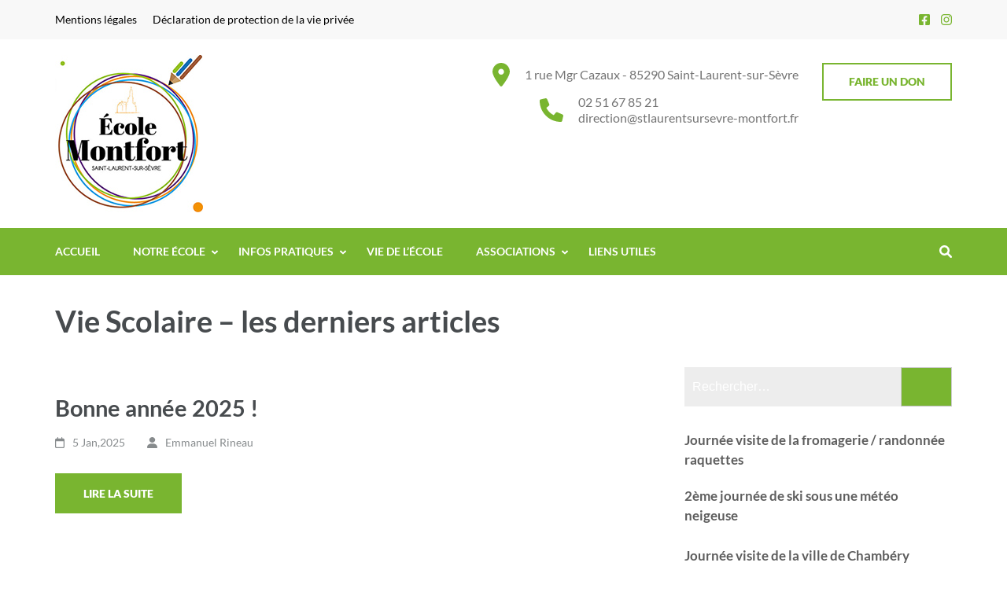

--- FILE ---
content_type: text/html; charset=UTF-8
request_url: https://stlaurentsursevre-montfort.fr/vie-scolaire/page/2/
body_size: 11913
content:
<!DOCTYPE html>
<html lang="fr-FR">
<head itemscope itemtype="https://schema.org/WebSite">
<meta charset="UTF-8">
<meta name="viewport" content="width=device-width, initial-scale=1">
<link rel="profile" href="https://gmpg.org/xfn/11">
<link rel="pingback" href="https://stlaurentsursevre-montfort.fr/xmlrpc.php">

<link rel="preload" href="https://stlaurentsursevre-montfort.fr/wp-content/fonts/lato/S6u9w4BMUTPHh50XSwiPGQ.woff2" as="font" type="font/woff2" crossorigin><link rel="preload" href="https://stlaurentsursevre-montfort.fr/wp-content/fonts/roboto/KFOlCnqEu92Fr1MmWUlfBBc4.woff2" as="font" type="font/woff2" crossorigin><meta name='robots' content='index, follow, max-image-preview:large, max-snippet:-1, max-video-preview:-1' />

	<!-- This site is optimized with the Yoast SEO plugin v26.8 - https://yoast.com/product/yoast-seo-wordpress/ -->
	<title>Vie Scolaire - les derniers articles - Page 2 sur 7 - Ecole Montfort</title>
	<link rel="canonical" href="https://stlaurentsursevre-montfort.fr/vie-scolaire/page/2/" />
	<link rel="prev" href="https://stlaurentsursevre-montfort.fr/vie-scolaire/" />
	<link rel="next" href="https://stlaurentsursevre-montfort.fr/vie-scolaire/page/3/" />
	<meta property="og:locale" content="fr_FR" />
	<meta property="og:type" content="article" />
	<meta property="og:title" content="Vie Scolaire - les derniers articles - Page 2 sur 7 - Ecole Montfort" />
	<meta property="og:description" content="Vie Scolaire" />
	<meta property="og:url" content="https://stlaurentsursevre-montfort.fr/vie-scolaire/" />
	<meta property="og:site_name" content="Ecole Montfort" />
	<meta name="twitter:card" content="summary_large_image" />
	<script type="application/ld+json" class="yoast-schema-graph">{"@context":"https://schema.org","@graph":[{"@type":["WebPage","CollectionPage"],"@id":"https://stlaurentsursevre-montfort.fr/vie-scolaire/","url":"https://stlaurentsursevre-montfort.fr/vie-scolaire/page/2/","name":"Vie Scolaire - les derniers articles - Page 2 sur 7 - Ecole Montfort","isPartOf":{"@id":"https://stlaurentsursevre-montfort.fr/#website"},"datePublished":"2023-08-23T15:42:37+00:00","dateModified":"2024-03-22T10:50:11+00:00","breadcrumb":{"@id":"https://stlaurentsursevre-montfort.fr/vie-scolaire/page/2/#breadcrumb"},"inLanguage":"fr-FR"},{"@type":"BreadcrumbList","@id":"https://stlaurentsursevre-montfort.fr/vie-scolaire/page/2/#breadcrumb","itemListElement":[{"@type":"ListItem","position":1,"name":"Home","item":"https://stlaurentsursevre-montfort.fr/"},{"@type":"ListItem","position":2,"name":"Vie Scolaire &#8211; les derniers articles"}]},{"@type":"WebSite","@id":"https://stlaurentsursevre-montfort.fr/#website","url":"https://stlaurentsursevre-montfort.fr/","name":"https://stlaurentsursevre-montfort.fr/","description":"Adresse : 1 rue Mgr Cazaux - 85290 Saint-Laurent-sur-Sèvre - Tél  : 02 51 67 85 21 - Email : direction@stlaurentsursevre-montfort.fr","publisher":{"@id":"https://stlaurentsursevre-montfort.fr/#organization"},"potentialAction":[{"@type":"SearchAction","target":{"@type":"EntryPoint","urlTemplate":"https://stlaurentsursevre-montfort.fr/?s={search_term_string}"},"query-input":{"@type":"PropertyValueSpecification","valueRequired":true,"valueName":"search_term_string"}}],"inLanguage":"fr-FR"},{"@type":"Organization","@id":"https://stlaurentsursevre-montfort.fr/#organization","name":"L'école Montfort","url":"https://stlaurentsursevre-montfort.fr/","logo":{"@type":"ImageObject","inLanguage":"fr-FR","@id":"https://stlaurentsursevre-montfort.fr/#/schema/logo/image/","url":"https://stlaurentsursevre-montfort.fr/wp-content/uploads/2023/05/logo-200.jpg","contentUrl":"https://stlaurentsursevre-montfort.fr/wp-content/uploads/2023/05/logo-200.jpg","width":188,"height":200,"caption":"L'école Montfort"},"image":{"@id":"https://stlaurentsursevre-montfort.fr/#/schema/logo/image/"},"sameAs":["https://www.facebook.com/MontfortChange","https://www.instagram.com/montfortecole/"]}]}</script>
	<!-- / Yoast SEO plugin. -->


<link rel="alternate" type="application/rss+xml" title="Ecole Montfort &raquo; Flux" href="https://stlaurentsursevre-montfort.fr/feed/" />
<link rel="alternate" type="application/rss+xml" title="Ecole Montfort &raquo; Flux des commentaires" href="https://stlaurentsursevre-montfort.fr/comments/feed/" />
<style id='wp-img-auto-sizes-contain-inline-css' type='text/css'>
img:is([sizes=auto i],[sizes^="auto," i]){contain-intrinsic-size:3000px 1500px}
/*# sourceURL=wp-img-auto-sizes-contain-inline-css */
</style>
<link rel='stylesheet' id='ai1ec_style-css' href='//stlaurentsursevre-montfort.fr/wp-content/plugins/all-in-one-event-calendar/public/themes-ai1ec/vortex/css/ai1ec_parsed_css.css?ver=3.0.0' type='text/css' media='all' />
<style id='wp-emoji-styles-inline-css' type='text/css'>

	img.wp-smiley, img.emoji {
		display: inline !important;
		border: none !important;
		box-shadow: none !important;
		height: 1em !important;
		width: 1em !important;
		margin: 0 0.07em !important;
		vertical-align: -0.1em !important;
		background: none !important;
		padding: 0 !important;
	}
/*# sourceURL=wp-emoji-styles-inline-css */
</style>
<link rel='stylesheet' id='wp-block-library-css' href='https://stlaurentsursevre-montfort.fr/wp-includes/css/dist/block-library/style.min.css?ver=6.9' type='text/css' media='all' />
<style id='classic-theme-styles-inline-css' type='text/css'>
/*! This file is auto-generated */
.wp-block-button__link{color:#fff;background-color:#32373c;border-radius:9999px;box-shadow:none;text-decoration:none;padding:calc(.667em + 2px) calc(1.333em + 2px);font-size:1.125em}.wp-block-file__button{background:#32373c;color:#fff;text-decoration:none}
/*# sourceURL=/wp-includes/css/classic-themes.min.css */
</style>
<style id='global-styles-inline-css' type='text/css'>
:root{--wp--preset--aspect-ratio--square: 1;--wp--preset--aspect-ratio--4-3: 4/3;--wp--preset--aspect-ratio--3-4: 3/4;--wp--preset--aspect-ratio--3-2: 3/2;--wp--preset--aspect-ratio--2-3: 2/3;--wp--preset--aspect-ratio--16-9: 16/9;--wp--preset--aspect-ratio--9-16: 9/16;--wp--preset--color--black: #000000;--wp--preset--color--cyan-bluish-gray: #abb8c3;--wp--preset--color--white: #ffffff;--wp--preset--color--pale-pink: #f78da7;--wp--preset--color--vivid-red: #cf2e2e;--wp--preset--color--luminous-vivid-orange: #ff6900;--wp--preset--color--luminous-vivid-amber: #fcb900;--wp--preset--color--light-green-cyan: #7bdcb5;--wp--preset--color--vivid-green-cyan: #00d084;--wp--preset--color--pale-cyan-blue: #8ed1fc;--wp--preset--color--vivid-cyan-blue: #0693e3;--wp--preset--color--vivid-purple: #9b51e0;--wp--preset--gradient--vivid-cyan-blue-to-vivid-purple: linear-gradient(135deg,rgb(6,147,227) 0%,rgb(155,81,224) 100%);--wp--preset--gradient--light-green-cyan-to-vivid-green-cyan: linear-gradient(135deg,rgb(122,220,180) 0%,rgb(0,208,130) 100%);--wp--preset--gradient--luminous-vivid-amber-to-luminous-vivid-orange: linear-gradient(135deg,rgb(252,185,0) 0%,rgb(255,105,0) 100%);--wp--preset--gradient--luminous-vivid-orange-to-vivid-red: linear-gradient(135deg,rgb(255,105,0) 0%,rgb(207,46,46) 100%);--wp--preset--gradient--very-light-gray-to-cyan-bluish-gray: linear-gradient(135deg,rgb(238,238,238) 0%,rgb(169,184,195) 100%);--wp--preset--gradient--cool-to-warm-spectrum: linear-gradient(135deg,rgb(74,234,220) 0%,rgb(151,120,209) 20%,rgb(207,42,186) 40%,rgb(238,44,130) 60%,rgb(251,105,98) 80%,rgb(254,248,76) 100%);--wp--preset--gradient--blush-light-purple: linear-gradient(135deg,rgb(255,206,236) 0%,rgb(152,150,240) 100%);--wp--preset--gradient--blush-bordeaux: linear-gradient(135deg,rgb(254,205,165) 0%,rgb(254,45,45) 50%,rgb(107,0,62) 100%);--wp--preset--gradient--luminous-dusk: linear-gradient(135deg,rgb(255,203,112) 0%,rgb(199,81,192) 50%,rgb(65,88,208) 100%);--wp--preset--gradient--pale-ocean: linear-gradient(135deg,rgb(255,245,203) 0%,rgb(182,227,212) 50%,rgb(51,167,181) 100%);--wp--preset--gradient--electric-grass: linear-gradient(135deg,rgb(202,248,128) 0%,rgb(113,206,126) 100%);--wp--preset--gradient--midnight: linear-gradient(135deg,rgb(2,3,129) 0%,rgb(40,116,252) 100%);--wp--preset--font-size--small: 13px;--wp--preset--font-size--medium: 20px;--wp--preset--font-size--large: 36px;--wp--preset--font-size--x-large: 42px;--wp--preset--spacing--20: 0.44rem;--wp--preset--spacing--30: 0.67rem;--wp--preset--spacing--40: 1rem;--wp--preset--spacing--50: 1.5rem;--wp--preset--spacing--60: 2.25rem;--wp--preset--spacing--70: 3.38rem;--wp--preset--spacing--80: 5.06rem;--wp--preset--shadow--natural: 6px 6px 9px rgba(0, 0, 0, 0.2);--wp--preset--shadow--deep: 12px 12px 50px rgba(0, 0, 0, 0.4);--wp--preset--shadow--sharp: 6px 6px 0px rgba(0, 0, 0, 0.2);--wp--preset--shadow--outlined: 6px 6px 0px -3px rgb(255, 255, 255), 6px 6px rgb(0, 0, 0);--wp--preset--shadow--crisp: 6px 6px 0px rgb(0, 0, 0);}:where(.is-layout-flex){gap: 0.5em;}:where(.is-layout-grid){gap: 0.5em;}body .is-layout-flex{display: flex;}.is-layout-flex{flex-wrap: wrap;align-items: center;}.is-layout-flex > :is(*, div){margin: 0;}body .is-layout-grid{display: grid;}.is-layout-grid > :is(*, div){margin: 0;}:where(.wp-block-columns.is-layout-flex){gap: 2em;}:where(.wp-block-columns.is-layout-grid){gap: 2em;}:where(.wp-block-post-template.is-layout-flex){gap: 1.25em;}:where(.wp-block-post-template.is-layout-grid){gap: 1.25em;}.has-black-color{color: var(--wp--preset--color--black) !important;}.has-cyan-bluish-gray-color{color: var(--wp--preset--color--cyan-bluish-gray) !important;}.has-white-color{color: var(--wp--preset--color--white) !important;}.has-pale-pink-color{color: var(--wp--preset--color--pale-pink) !important;}.has-vivid-red-color{color: var(--wp--preset--color--vivid-red) !important;}.has-luminous-vivid-orange-color{color: var(--wp--preset--color--luminous-vivid-orange) !important;}.has-luminous-vivid-amber-color{color: var(--wp--preset--color--luminous-vivid-amber) !important;}.has-light-green-cyan-color{color: var(--wp--preset--color--light-green-cyan) !important;}.has-vivid-green-cyan-color{color: var(--wp--preset--color--vivid-green-cyan) !important;}.has-pale-cyan-blue-color{color: var(--wp--preset--color--pale-cyan-blue) !important;}.has-vivid-cyan-blue-color{color: var(--wp--preset--color--vivid-cyan-blue) !important;}.has-vivid-purple-color{color: var(--wp--preset--color--vivid-purple) !important;}.has-black-background-color{background-color: var(--wp--preset--color--black) !important;}.has-cyan-bluish-gray-background-color{background-color: var(--wp--preset--color--cyan-bluish-gray) !important;}.has-white-background-color{background-color: var(--wp--preset--color--white) !important;}.has-pale-pink-background-color{background-color: var(--wp--preset--color--pale-pink) !important;}.has-vivid-red-background-color{background-color: var(--wp--preset--color--vivid-red) !important;}.has-luminous-vivid-orange-background-color{background-color: var(--wp--preset--color--luminous-vivid-orange) !important;}.has-luminous-vivid-amber-background-color{background-color: var(--wp--preset--color--luminous-vivid-amber) !important;}.has-light-green-cyan-background-color{background-color: var(--wp--preset--color--light-green-cyan) !important;}.has-vivid-green-cyan-background-color{background-color: var(--wp--preset--color--vivid-green-cyan) !important;}.has-pale-cyan-blue-background-color{background-color: var(--wp--preset--color--pale-cyan-blue) !important;}.has-vivid-cyan-blue-background-color{background-color: var(--wp--preset--color--vivid-cyan-blue) !important;}.has-vivid-purple-background-color{background-color: var(--wp--preset--color--vivid-purple) !important;}.has-black-border-color{border-color: var(--wp--preset--color--black) !important;}.has-cyan-bluish-gray-border-color{border-color: var(--wp--preset--color--cyan-bluish-gray) !important;}.has-white-border-color{border-color: var(--wp--preset--color--white) !important;}.has-pale-pink-border-color{border-color: var(--wp--preset--color--pale-pink) !important;}.has-vivid-red-border-color{border-color: var(--wp--preset--color--vivid-red) !important;}.has-luminous-vivid-orange-border-color{border-color: var(--wp--preset--color--luminous-vivid-orange) !important;}.has-luminous-vivid-amber-border-color{border-color: var(--wp--preset--color--luminous-vivid-amber) !important;}.has-light-green-cyan-border-color{border-color: var(--wp--preset--color--light-green-cyan) !important;}.has-vivid-green-cyan-border-color{border-color: var(--wp--preset--color--vivid-green-cyan) !important;}.has-pale-cyan-blue-border-color{border-color: var(--wp--preset--color--pale-cyan-blue) !important;}.has-vivid-cyan-blue-border-color{border-color: var(--wp--preset--color--vivid-cyan-blue) !important;}.has-vivid-purple-border-color{border-color: var(--wp--preset--color--vivid-purple) !important;}.has-vivid-cyan-blue-to-vivid-purple-gradient-background{background: var(--wp--preset--gradient--vivid-cyan-blue-to-vivid-purple) !important;}.has-light-green-cyan-to-vivid-green-cyan-gradient-background{background: var(--wp--preset--gradient--light-green-cyan-to-vivid-green-cyan) !important;}.has-luminous-vivid-amber-to-luminous-vivid-orange-gradient-background{background: var(--wp--preset--gradient--luminous-vivid-amber-to-luminous-vivid-orange) !important;}.has-luminous-vivid-orange-to-vivid-red-gradient-background{background: var(--wp--preset--gradient--luminous-vivid-orange-to-vivid-red) !important;}.has-very-light-gray-to-cyan-bluish-gray-gradient-background{background: var(--wp--preset--gradient--very-light-gray-to-cyan-bluish-gray) !important;}.has-cool-to-warm-spectrum-gradient-background{background: var(--wp--preset--gradient--cool-to-warm-spectrum) !important;}.has-blush-light-purple-gradient-background{background: var(--wp--preset--gradient--blush-light-purple) !important;}.has-blush-bordeaux-gradient-background{background: var(--wp--preset--gradient--blush-bordeaux) !important;}.has-luminous-dusk-gradient-background{background: var(--wp--preset--gradient--luminous-dusk) !important;}.has-pale-ocean-gradient-background{background: var(--wp--preset--gradient--pale-ocean) !important;}.has-electric-grass-gradient-background{background: var(--wp--preset--gradient--electric-grass) !important;}.has-midnight-gradient-background{background: var(--wp--preset--gradient--midnight) !important;}.has-small-font-size{font-size: var(--wp--preset--font-size--small) !important;}.has-medium-font-size{font-size: var(--wp--preset--font-size--medium) !important;}.has-large-font-size{font-size: var(--wp--preset--font-size--large) !important;}.has-x-large-font-size{font-size: var(--wp--preset--font-size--x-large) !important;}
:where(.wp-block-post-template.is-layout-flex){gap: 1.25em;}:where(.wp-block-post-template.is-layout-grid){gap: 1.25em;}
:where(.wp-block-term-template.is-layout-flex){gap: 1.25em;}:where(.wp-block-term-template.is-layout-grid){gap: 1.25em;}
:where(.wp-block-columns.is-layout-flex){gap: 2em;}:where(.wp-block-columns.is-layout-grid){gap: 2em;}
:root :where(.wp-block-pullquote){font-size: 1.5em;line-height: 1.6;}
/*# sourceURL=global-styles-inline-css */
</style>
<link rel='stylesheet' id='contact-form-7-css' href='https://stlaurentsursevre-montfort.fr/wp-content/plugins/contact-form-7/includes/css/styles.css?ver=6.1.4' type='text/css' media='all' />
<link rel='stylesheet' id='fb-widget-frontend-style-css' href='https://stlaurentsursevre-montfort.fr/wp-content/plugins/facebook-pagelike-widget/assets/css/style.css?ver=1.0.0' type='text/css' media='all' />
<link rel='stylesheet' id='education-zone-style-css' href='https://stlaurentsursevre-montfort.fr/wp-content/themes/education-zone/style.css?ver=6.9' type='text/css' media='all' />
<link rel='stylesheet' id='school-zone-style-css' href='https://stlaurentsursevre-montfort.fr/wp-content/themes/school-zone/style.css?ver=1.1.1' type='text/css' media='all' />
<link rel='stylesheet' id='owl-carousel-css' href='https://stlaurentsursevre-montfort.fr/wp-content/themes/education-zone/css/owl.carousel.min.css?ver=6.9' type='text/css' media='all' />
<link rel='stylesheet' id='owl-theme-default-css' href='https://stlaurentsursevre-montfort.fr/wp-content/themes/education-zone/css/owl.theme.default.min.css?ver=6.9' type='text/css' media='all' />
<link rel='stylesheet' id='education-zone-google-fonts-css' href='https://stlaurentsursevre-montfort.fr/wp-content/fonts/0c204a05ad1e2b046c5f40d09a3b7025.css?ver=6.9' type='text/css' media='all' />
<script type="text/javascript" src="https://stlaurentsursevre-montfort.fr/wp-includes/js/jquery/jquery.min.js?ver=3.7.1" id="jquery-core-js"></script>
<script type="text/javascript" src="https://stlaurentsursevre-montfort.fr/wp-includes/js/jquery/jquery-migrate.min.js?ver=3.4.1" id="jquery-migrate-js"></script>
<link rel="https://api.w.org/" href="https://stlaurentsursevre-montfort.fr/wp-json/" /><link rel="EditURI" type="application/rsd+xml" title="RSD" href="https://stlaurentsursevre-montfort.fr/xmlrpc.php?rsd" />
<meta name="generator" content="WordPress 6.9" />
		<!-- Custom Logo: hide header text -->
		<style id="custom-logo-css" type="text/css">
			.site-title, .site-description {
				position: absolute;
				clip-path: inset(50%);
			}
		</style>
		<meta name="generator" content="Elementor 3.34.4; features: additional_custom_breakpoints; settings: css_print_method-external, google_font-enabled, font_display-swap">
			<style>
				.e-con.e-parent:nth-of-type(n+4):not(.e-lazyloaded):not(.e-no-lazyload),
				.e-con.e-parent:nth-of-type(n+4):not(.e-lazyloaded):not(.e-no-lazyload) * {
					background-image: none !important;
				}
				@media screen and (max-height: 1024px) {
					.e-con.e-parent:nth-of-type(n+3):not(.e-lazyloaded):not(.e-no-lazyload),
					.e-con.e-parent:nth-of-type(n+3):not(.e-lazyloaded):not(.e-no-lazyload) * {
						background-image: none !important;
					}
				}
				@media screen and (max-height: 640px) {
					.e-con.e-parent:nth-of-type(n+2):not(.e-lazyloaded):not(.e-no-lazyload),
					.e-con.e-parent:nth-of-type(n+2):not(.e-lazyloaded):not(.e-no-lazyload) * {
						background-image: none !important;
					}
				}
			</style>
			</head>

<body data-rsssl=1 class="blog paged wp-custom-logo paged-2 wp-theme-education-zone wp-child-theme-school-zone group-blog hfeed no-banner elementor-default elementor-kit-7483" itemscope itemtype="https://schema.org/WebPage">
    <div id="page" class="site">
        <a class="skip-link screen-reader-text" href="#acc-content">Aller au contenu (Pressez Entrée)</a>
                    <div class="mobile-header">
        <div class="container">
            <button class="menu-opener" data-toggle-target=".main-menu-modal" data-toggle-body-class="showing-main-menu-modal" aria-expanded="false" data-set-focus=".close-main-nav-toggle">
                <span></span>
                <span></span>
                <span></span>
            </button> <!-- menu-opener ends -->

            <div class="site-branding">
                <div class="img-logo"><a href="https://stlaurentsursevre-montfort.fr/" class="custom-logo-link" rel="home"><img width="188" height="200" src="https://stlaurentsursevre-montfort.fr/wp-content/uploads/2023/05/logo-200.jpg" class="custom-logo" alt="Ecole Montfort" decoding="async" /></a></div><!-- .img-logo -->                <div class="text-logo">
                                        <p class="site-title"><a href="https://stlaurentsursevre-montfort.fr/">Ecole Montfort</a></p>
                                           <p class="site-description">Adresse : 1 rue Mgr Cazaux &#8211; 85290 Saint-Laurent-sur-Sèvre &#8211; Tél  : 02 51 67 85 21 &#8211; Email : direction@stlaurentsursevre-montfort.fr</p>
                                    </div>
            </div> <!-- site-branding ends -->
            
                            <div class="apply-btn"><a href="https://www.ddec85.org/nos-projets/st-laurent-sur-sevre/">Faire un don</a></div>
                        </div> <!-- container ends -->

        <div class="mobile-menu">
            <nav id="mobile-site-navigation" class="main-navigation mobile-navigation">
                <div class="primary-menu-list main-menu-modal cover-modal" data-modal-target-string=".main-menu-modal">
                    <button class="btn-close-menu close-main-nav-toggle" data-toggle-target=".main-menu-modal" data-toggle-body-class="showing-main-menu-modal" aria-expanded="false" data-set-focus=".main-menu-modal"></button>
                    <form role="search" method="get" class="search-form" action="https://stlaurentsursevre-montfort.fr/">
				<label>
					<span class="screen-reader-text">Rechercher :</span>
					<input type="search" class="search-field" placeholder="Rechercher…" value="" name="s" />
				</label>
				<input type="submit" class="search-submit" value="Rechercher" />
			</form> 
                    <div class="mobile-menu-title" aria-label="Mobile">
                        <div class="menu-menu-principal-container"><ul id="mobile-primary-menu" class="nav-menu main-menu-modal"><li id="menu-item-10" class="menu-item menu-item-type-custom menu-item-object-custom menu-item-home menu-item-10"><a href="https://stlaurentsursevre-montfort.fr/">Accueil</a></li>
<li id="menu-item-11" class="menu-item menu-item-type-custom menu-item-object-custom menu-item-has-children menu-item-11"><a>Notre école</a>
<ul class="sub-menu">
	<li id="menu-item-7840" class="menu-item menu-item-type-post_type menu-item-object-page menu-item-7840"><a href="https://stlaurentsursevre-montfort.fr/ou-sommes-nous/">Où sommes nous ?</a></li>
	<li id="menu-item-8284" class="menu-item menu-item-type-post_type menu-item-object-page menu-item-8284"><a href="https://stlaurentsursevre-montfort.fr/horaires/">Horaires</a></li>
	<li id="menu-item-8296" class="menu-item menu-item-type-post_type menu-item-object-page menu-item-8296"><a href="https://stlaurentsursevre-montfort.fr/visite-virtuelle/">Visite Virtuelle</a></li>
	<li id="menu-item-8262" class="menu-item menu-item-type-post_type menu-item-object-page menu-item-8262"><a href="https://stlaurentsursevre-montfort.fr/equipe-educative/">Equipe Educative</a></li>
	<li id="menu-item-8882" class="menu-item menu-item-type-post_type menu-item-object-page menu-item-8882"><a href="https://stlaurentsursevre-montfort.fr/histoire/">Histoire</a></li>
</ul>
</li>
<li id="menu-item-12" class="menu-item menu-item-type-custom menu-item-object-custom menu-item-has-children menu-item-12"><a href="https://stlaurentsursevre-montfort.fr/informations/">Infos pratiques</a>
<ul class="sub-menu">
	<li id="menu-item-49" class="menu-item menu-item-type-post_type menu-item-object-page menu-item-49"><a href="https://stlaurentsursevre-montfort.fr/reglement-interieur/">Règlement de l’école</a></li>
	<li id="menu-item-8317" class="menu-item menu-item-type-post_type menu-item-object-page menu-item-8317"><a href="https://stlaurentsursevre-montfort.fr/demarche-d-inscription/">Démarche d’inscription</a></li>
	<li id="menu-item-41" class="menu-item menu-item-type-post_type menu-item-object-page menu-item-41"><a href="https://stlaurentsursevre-montfort.fr/calendrier-de-lecole/">Calendrier de l’année scolaire</a></li>
	<li id="menu-item-42" class="menu-item menu-item-type-post_type menu-item-object-page menu-item-42"><a href="https://stlaurentsursevre-montfort.fr/circulaires-courriers/">Circulaires / Informations / Docs administratifs</a></li>
	<li id="menu-item-45" class="menu-item menu-item-type-post_type menu-item-object-page menu-item-45"><a href="https://stlaurentsursevre-montfort.fr/inscriptions/">Inscriptions</a></li>
</ul>
</li>
<li id="menu-item-13" class="menu-item menu-item-type-custom menu-item-object-custom menu-item-13"><a href="https://stlaurentsursevre-montfort.fr/vie-scolaire/">Vie de l&#8217;école</a></li>
<li id="menu-item-14" class="menu-item menu-item-type-custom menu-item-object-custom menu-item-has-children menu-item-14"><a>Associations</a>
<ul class="sub-menu">
	<li id="menu-item-7938" class="menu-item menu-item-type-post_type menu-item-object-page menu-item-7938"><a href="https://stlaurentsursevre-montfort.fr/apel/">APEL</a></li>
	<li id="menu-item-7937" class="menu-item menu-item-type-post_type menu-item-object-page menu-item-7937"><a href="https://stlaurentsursevre-montfort.fr/ogec/">OGEC</a></li>
</ul>
</li>
<li id="menu-item-8316" class="menu-item menu-item-type-post_type menu-item-object-page menu-item-8316"><a href="https://stlaurentsursevre-montfort.fr/liens-utiles/">Liens utiles</a></li>
</ul></div>                    </div>
                    <ul id="mobile-secondary-menu" class="menu"><li id="menu-item-17" class="menu-item menu-item-type-post_type menu-item-object-page menu-item-17"><a href="https://stlaurentsursevre-montfort.fr/mentions-legales/">Mentions légales</a></li>
<li id="menu-item-5722" class="menu-item menu-item-type-post_type menu-item-object-page menu-item-privacy-policy menu-item-5722"><a rel="privacy-policy" href="https://stlaurentsursevre-montfort.fr/declaration-de-protection-de-la-vie-privee/">Déclaration de protection de la vie privée</a></li>
</ul>                       <div class="contact-info">
                        <a href="tel:0251678521" class="tel-link">02 51 67 85 21</a><a href="mailto:direction@stlaurentsursevre-montfort.fr" class="email-link">direction@stlaurentsursevre-montfort.fr</a><address>1 rue Mgr Cazaux - 85290 Saint-Laurent-sur-Sèvre</address>                        </div> <!-- contact-info ends -->
                    	<ul class="social-networks">
		        <li><a href="https://www.facebook.com/MontfortChange/" target="_blank" title="Facebook"><i class="fa fa-facebook-square"></i></a></li>
		        <li><a href="https://www.instagram.com/montfortecole/" target="_blank" title="Instagram"><i class="fa fa-instagram"></i></a></li>
			</ul>
                    </div>
            </nav><!-- #mobile-site-navigation -->
        </div>
    </div> <!-- mobile-header ends -->
            <header id="masthead" class="site-header header-two" role="banner">
            <div class="header-holder">
                                    <div class="header-top">
                        <div class="container">
                            <div class="top-links">
                                                                    <nav id="top-navigation" class="secondary-nav" role="navigation">                  
                                        <div class="menu-menu-pied-de-page-container"><ul id="secondary-menu" class="menu"><li class="menu-item menu-item-type-post_type menu-item-object-page menu-item-17"><a href="https://stlaurentsursevre-montfort.fr/mentions-legales/">Mentions légales</a></li>
<li class="menu-item menu-item-type-post_type menu-item-object-page menu-item-privacy-policy menu-item-5722"><a rel="privacy-policy" href="https://stlaurentsursevre-montfort.fr/declaration-de-protection-de-la-vie-privee/">Déclaration de protection de la vie privée</a></li>
</ul></div>                                    </nav><!-- #site-navigation -->
                                                            </div>
                            	<ul class="social-networks">
		        <li><a href="https://www.facebook.com/MontfortChange/" target="_blank" title="Facebook"><i class="fa fa-facebook-square"></i></a></li>
		        <li><a href="https://www.instagram.com/montfortecole/" target="_blank" title="Instagram"><i class="fa fa-instagram"></i></a></li>
			</ul>
                            </div>
                    </div>
                                <div class="header-m">
                    <div class="container">
                        <div class="site-branding" itemscope itemtype="https://schema.org/Organization">
                            <a href="https://stlaurentsursevre-montfort.fr/" class="custom-logo-link" rel="home"><img width="188" height="200" src="https://stlaurentsursevre-montfort.fr/wp-content/uploads/2023/05/logo-200.jpg" class="custom-logo" alt="Ecole Montfort" decoding="async" /></a>                            <div class="text-logo">
                                                                    <p class="site-title" itemprop="name"><a href="https://stlaurentsursevre-montfort.fr/" rel="home" itemprop="url">Ecole Montfort</a></p>
                                                                       <p class="site-description" itemprop="description">Adresse : 1 rue Mgr Cazaux &#8211; 85290 Saint-Laurent-sur-Sèvre &#8211; Tél  : 02 51 67 85 21 &#8211; Email : direction@stlaurentsursevre-montfort.fr</p>
                                 
                            </div><!-- .text-logo -->                   
                        </div><!-- .site-branding -->
                                                <a href="https://www.ddec85.org/nos-projets/st-laurent-sur-sevre/" class="apply-btn">Faire un don</a>
                                                    <div class="info-box">
                                <i class="fa fa-map-marker" aria-hidden="true"></i>
                                <span class="header-address">1 rue Mgr Cazaux - 85290 Saint-Laurent-sur-Sèvre</span>
                            </div>

                                                    <div class="info-box"> 
                                <i class="fa fa-phone" aria-hidden="true"></i>
                                <span>
                                <a class="header-phone" href="tel:0251678521">02 51 67 85 21</a> <a class="header-email" href="mailto:direction@stlaurentsursevre-montfort.fr">direction@stlaurentsursevre-montfort.fr</a>                                </span>
                            </div>

                                            </div>
                </div>
            </div>
            <div class="sticky-holder"></div>  
            <div class="header-bottom">
                <div class="container">
                        
    <nav id="site-navigation" class="main-navigation" role="navigation" itemscope itemtype="https://schema.org/SiteNavigationElement">
        <div class="menu-menu-principal-container"><ul id="primary-menu" class="menu"><li class="menu-item menu-item-type-custom menu-item-object-custom menu-item-home menu-item-10"><a href="https://stlaurentsursevre-montfort.fr/">Accueil</a></li>
<li class="menu-item menu-item-type-custom menu-item-object-custom menu-item-has-children menu-item-11"><a>Notre école</a>
<ul class="sub-menu">
	<li class="menu-item menu-item-type-post_type menu-item-object-page menu-item-7840"><a href="https://stlaurentsursevre-montfort.fr/ou-sommes-nous/">Où sommes nous ?</a></li>
	<li class="menu-item menu-item-type-post_type menu-item-object-page menu-item-8284"><a href="https://stlaurentsursevre-montfort.fr/horaires/">Horaires</a></li>
	<li class="menu-item menu-item-type-post_type menu-item-object-page menu-item-8296"><a href="https://stlaurentsursevre-montfort.fr/visite-virtuelle/">Visite Virtuelle</a></li>
	<li class="menu-item menu-item-type-post_type menu-item-object-page menu-item-8262"><a href="https://stlaurentsursevre-montfort.fr/equipe-educative/">Equipe Educative</a></li>
	<li class="menu-item menu-item-type-post_type menu-item-object-page menu-item-8882"><a href="https://stlaurentsursevre-montfort.fr/histoire/">Histoire</a></li>
</ul>
</li>
<li class="menu-item menu-item-type-custom menu-item-object-custom menu-item-has-children menu-item-12"><a href="https://stlaurentsursevre-montfort.fr/informations/">Infos pratiques</a>
<ul class="sub-menu">
	<li class="menu-item menu-item-type-post_type menu-item-object-page menu-item-49"><a href="https://stlaurentsursevre-montfort.fr/reglement-interieur/">Règlement de l’école</a></li>
	<li class="menu-item menu-item-type-post_type menu-item-object-page menu-item-8317"><a href="https://stlaurentsursevre-montfort.fr/demarche-d-inscription/">Démarche d’inscription</a></li>
	<li class="menu-item menu-item-type-post_type menu-item-object-page menu-item-41"><a href="https://stlaurentsursevre-montfort.fr/calendrier-de-lecole/">Calendrier de l’année scolaire</a></li>
	<li class="menu-item menu-item-type-post_type menu-item-object-page menu-item-42"><a href="https://stlaurentsursevre-montfort.fr/circulaires-courriers/">Circulaires / Informations / Docs administratifs</a></li>
	<li class="menu-item menu-item-type-post_type menu-item-object-page menu-item-45"><a href="https://stlaurentsursevre-montfort.fr/inscriptions/">Inscriptions</a></li>
</ul>
</li>
<li class="menu-item menu-item-type-custom menu-item-object-custom menu-item-13"><a href="https://stlaurentsursevre-montfort.fr/vie-scolaire/">Vie de l&#8217;école</a></li>
<li class="menu-item menu-item-type-custom menu-item-object-custom menu-item-has-children menu-item-14"><a>Associations</a>
<ul class="sub-menu">
	<li class="menu-item menu-item-type-post_type menu-item-object-page menu-item-7938"><a href="https://stlaurentsursevre-montfort.fr/apel/">APEL</a></li>
	<li class="menu-item menu-item-type-post_type menu-item-object-page menu-item-7937"><a href="https://stlaurentsursevre-montfort.fr/ogec/">OGEC</a></li>
</ul>
</li>
<li class="menu-item menu-item-type-post_type menu-item-object-page menu-item-8316"><a href="https://stlaurentsursevre-montfort.fr/liens-utiles/">Liens utiles</a></li>
</ul></div>    </nav><!-- #site-navigation -->
                        <div class="form-section">
                        <button href="#" id="search-btn" data-toggle-target=".header-search-modal" data-toggle-body-class="showing-search-modal" aria-expanded="false" data-set-focus=".header-search-modal .search-field"><i class="fa fa-search" aria-hidden="true"></i></button>
                        <div class="example header-searh-wrap header-search-modal cover-modal" data-modal-target-string=".header-search-modal">                       
                            <form role="search" method="get" class="search-form" action="https://stlaurentsursevre-montfort.fr/">
				<label>
					<span class="screen-reader-text">Rechercher :</span>
					<input type="search" class="search-field" placeholder="Rechercher…" value="" name="s" />
				</label>
				<input type="submit" class="search-submit" value="Rechercher" />
			</form>                            <button class="btn-form-close" data-toggle-target=".header-search-modal" data-toggle-body-class="showing-search-modal" aria-expanded="false" data-set-focus=".header-search-modal"></button>
                        </div>
                    </div>
                </div>
            </div>
            
        </header>
        <div class="page-header">
		<div class="container">
	        
                            <h1 class="page-title">Vie Scolaire &#8211; les derniers articles</h1>
                    
		</div>
	</div>
<div id="acc-content"><!-- done for accessibility reasons -->        <div id="content" class="site-content">
            <div class="container">
                <div class="row">
    
	<div id="primary" class="content-area">
	   
		<main id="main" class="site-main" role="main">

		
<article id="post-8758" class="post-8758 post type-post status-publish format-standard hentry category-non-classe">
        
	<header class="entry-header">
		<h2 class="entry-title" itemprop="headline"><a href="https://stlaurentsursevre-montfort.fr/2025/01/05/bonne-annee-2025/" rel="bookmark">Bonne année 2025 !</a></h2>		<div class="entry-meta">
			<span class="posted-on"><i class="fa fa-calendar-o"></i><a href="https://stlaurentsursevre-montfort.fr/2025/01/05/bonne-annee-2025/" rel="bookmark"><time class="entry-date published updated" datetime="2025-01-05T10:19:48+01:00">5 Jan,2025</time></a></span>
	<span class="byline"><i class="fa fa-user"></i><span class="author vcard"><a class="url fn n" href="https://stlaurentsursevre-montfort.fr/author/erineau/">Emmanuel Rineau</a></span></span>		</div><!-- .entry-meta -->
			</header><!-- .entry-header -->

	<div class="entry-content" itemprop="text">
			</div><!-- .entry-content -->

		    <footer class="entry-footer">
			<a href="https://stlaurentsursevre-montfort.fr/2025/01/05/bonne-annee-2025/" class="read-more">Lire la suite</a>
		</footer><!-- .entry-footer -->
	    </article><!-- #post-## -->

<article id="post-8701" class="post-8701 post type-post status-publish format-standard hentry category-non-classe">
        
	<header class="entry-header">
		<h2 class="entry-title" itemprop="headline"><a href="https://stlaurentsursevre-montfort.fr/2024/12/07/cycle-piscine-cp/" rel="bookmark">cycle piscine CP</a></h2>		<div class="entry-meta">
			<span class="posted-on"><i class="fa fa-calendar-o"></i><a href="https://stlaurentsursevre-montfort.fr/2024/12/07/cycle-piscine-cp/" rel="bookmark"><time class="entry-date published updated" datetime="2024-12-07T15:31:38+01:00">7 Déc,2024</time></a></span>
	<span class="byline"><i class="fa fa-user"></i><span class="author vcard"><a class="url fn n" href="https://stlaurentsursevre-montfort.fr/author/slamy/">Stéphanie Lamy</a></span></span>		</div><!-- .entry-meta -->
			</header><!-- .entry-header -->

	<div class="entry-content" itemprop="text">
		<p>Depuis la rentrée, les CP se sont rendus chaque mardi à la piscine de Mortagne sur Sèvre. Au cours des &hellip; </p>
	</div><!-- .entry-content -->

		    <footer class="entry-footer">
			<a href="https://stlaurentsursevre-montfort.fr/2024/12/07/cycle-piscine-cp/" class="read-more">Lire la suite</a>
		</footer><!-- .entry-footer -->
	    </article><!-- #post-## -->

<article id="post-8657" class="post-8657 post type-post status-publish format-standard has-post-thumbnail hentry category-non-classe">
    <a href="https://stlaurentsursevre-montfort.fr/2024/11/16/intervention-musique-chez-les-cp/" class="post-thumbnail"><img width="750" height="458" src="https://stlaurentsursevre-montfort.fr/wp-content/uploads/2024/11/P1120802-750x458.jpg" class="attachment-education-zone-image size-education-zone-image wp-post-image" alt="" decoding="async" /></a>    
	<header class="entry-header">
		<h2 class="entry-title" itemprop="headline"><a href="https://stlaurentsursevre-montfort.fr/2024/11/16/intervention-musique-chez-les-cp/" rel="bookmark">intervention musique chez les CP</a></h2>		<div class="entry-meta">
			<span class="posted-on"><i class="fa fa-calendar-o"></i><a href="https://stlaurentsursevre-montfort.fr/2024/11/16/intervention-musique-chez-les-cp/" rel="bookmark"><time class="entry-date published updated" datetime="2024-11-16T10:49:07+01:00">16 Nov,2024</time></a></span>
	<span class="byline"><i class="fa fa-user"></i><span class="author vcard"><a class="url fn n" href="https://stlaurentsursevre-montfort.fr/author/slamy/">Stéphanie Lamy</a></span></span>		</div><!-- .entry-meta -->
			</header><!-- .entry-header -->

	<div class="entry-content" itemprop="text">
		<p>Tous les jeudis, Melvin, intervenant musique, nous retrouve en salle de motricité. Il nous fait découvrir des instruments, nous apprend &hellip; </p>
	</div><!-- .entry-content -->

		    <footer class="entry-footer">
			<a href="https://stlaurentsursevre-montfort.fr/2024/11/16/intervention-musique-chez-les-cp/" class="read-more">Lire la suite</a>
		</footer><!-- .entry-footer -->
	    </article><!-- #post-## -->

<article id="post-8607" class="post-8607 post type-post status-publish format-standard has-post-thumbnail hentry category-non-classe">
    <a href="https://stlaurentsursevre-montfort.fr/2024/11/09/cross-2024/" class="post-thumbnail"><img width="750" height="458" src="https://stlaurentsursevre-montfort.fr/wp-content/uploads/2024/11/P1120782-750x458.jpg" class="attachment-education-zone-image size-education-zone-image wp-post-image" alt="" decoding="async" /></a>    
	<header class="entry-header">
		<h2 class="entry-title" itemprop="headline"><a href="https://stlaurentsursevre-montfort.fr/2024/11/09/cross-2024/" rel="bookmark">cross 2024</a></h2>		<div class="entry-meta">
			<span class="posted-on"><i class="fa fa-calendar-o"></i><a href="https://stlaurentsursevre-montfort.fr/2024/11/09/cross-2024/" rel="bookmark"><time class="entry-date published updated" datetime="2024-11-09T14:49:45+01:00">9 Nov,2024</time></a></span>
	<span class="byline"><i class="fa fa-user"></i><span class="author vcard"><a class="url fn n" href="https://stlaurentsursevre-montfort.fr/author/slamy/">Stéphanie Lamy</a></span></span>		</div><!-- .entry-meta -->
			</header><!-- .entry-header -->

	<div class="entry-content" itemprop="text">
		<p>Ce vendredi 8 novembre 2024, les élèves de l&#8217;école ont pris plaisir à se retrouver, sur les terrains de St &hellip; </p>
	</div><!-- .entry-content -->

		    <footer class="entry-footer">
			<a href="https://stlaurentsursevre-montfort.fr/2024/11/09/cross-2024/" class="read-more">Lire la suite</a>
		</footer><!-- .entry-footer -->
	    </article><!-- #post-## -->

<article id="post-8601" class="post-8601 post type-post status-publish format-standard hentry category-non-classe">
        
	<header class="entry-header">
		<h2 class="entry-title" itemprop="headline"><a href="https://stlaurentsursevre-montfort.fr/2024/08/28/portes-ouvertes-pour-les-familles-des-eleves-en-ps-et-ms/" rel="bookmark">Portes ouvertes pour les familles des élèves en PS et MS</a></h2>		<div class="entry-meta">
			<span class="posted-on"><i class="fa fa-calendar-o"></i><a href="https://stlaurentsursevre-montfort.fr/2024/08/28/portes-ouvertes-pour-les-familles-des-eleves-en-ps-et-ms/" rel="bookmark"><time class="entry-date published updated" datetime="2024-08-28T14:51:10+02:00">28 Août,2024</time></a></span>
	<span class="byline"><i class="fa fa-user"></i><span class="author vcard"><a class="url fn n" href="https://stlaurentsursevre-montfort.fr/author/ecolemontfortsaintlaurent/">Emmanuel Rineau</a></span></span>		</div><!-- .entry-meta -->
			</header><!-- .entry-header -->

	<div class="entry-content" itemprop="text">
		<p>Ce jeudi 29 août, les enseignantes des élèves en PS1, PS2 et MS ouvriront les portes de leur classe pour &hellip; </p>
	</div><!-- .entry-content -->

		    <footer class="entry-footer">
			<a href="https://stlaurentsursevre-montfort.fr/2024/08/28/portes-ouvertes-pour-les-familles-des-eleves-en-ps-et-ms/" class="read-more">Lire la suite</a>
		</footer><!-- .entry-footer -->
	    </article><!-- #post-## -->

<article id="post-8597" class="post-8597 post type-post status-publish format-standard hentry category-non-classe">
        
	<header class="entry-header">
		<h2 class="entry-title" itemprop="headline"><a href="https://stlaurentsursevre-montfort.fr/2024/08/28/composition-des-classes-et-enseignants-pour-lannee-scolaire-2024-2025/" rel="bookmark">Composition des classes et enseignants pour l&#8217;année scolaire 2024-2025</a></h2>		<div class="entry-meta">
			<span class="posted-on"><i class="fa fa-calendar-o"></i><a href="https://stlaurentsursevre-montfort.fr/2024/08/28/composition-des-classes-et-enseignants-pour-lannee-scolaire-2024-2025/" rel="bookmark"><time class="entry-date published updated" datetime="2024-08-28T14:41:15+02:00">28 Août,2024</time></a></span>
	<span class="byline"><i class="fa fa-user"></i><span class="author vcard"><a class="url fn n" href="https://stlaurentsursevre-montfort.fr/author/ecolemontfortsaintlaurent/">Emmanuel Rineau</a></span></span>		</div><!-- .entry-meta -->
			</header><!-- .entry-header -->

	<div class="entry-content" itemprop="text">
			</div><!-- .entry-content -->

		    <footer class="entry-footer">
			<a href="https://stlaurentsursevre-montfort.fr/2024/08/28/composition-des-classes-et-enseignants-pour-lannee-scolaire-2024-2025/" class="read-more">Lire la suite</a>
		</footer><!-- .entry-footer -->
	    </article><!-- #post-## -->

<article id="post-8561" class="post-8561 post type-post status-publish format-standard hentry category-non-classe">
        
	<header class="entry-header">
		<h2 class="entry-title" itemprop="headline"><a href="https://stlaurentsursevre-montfort.fr/2024/07/06/intervention-musique/" rel="bookmark">intervention musique</a></h2>		<div class="entry-meta">
			<span class="posted-on"><i class="fa fa-calendar-o"></i><a href="https://stlaurentsursevre-montfort.fr/2024/07/06/intervention-musique/" rel="bookmark"><time class="entry-date published updated" datetime="2024-07-06T11:44:27+02:00">6 Juil,2024</time></a></span>
	<span class="byline"><i class="fa fa-user"></i><span class="author vcard"><a class="url fn n" href="https://stlaurentsursevre-montfort.fr/author/slamy/">Stéphanie Lamy</a></span></span>		</div><!-- .entry-meta -->
			</header><!-- .entry-header -->

	<div class="entry-content" itemprop="text">
		<p>Intervention musique GS-CP Les GS-CP ont bénéficié, tout comme les classes de CP-CE1, CE1-CE2 et CE2, d&#8217;une intervention musique. Avec &hellip; </p>
	</div><!-- .entry-content -->

		    <footer class="entry-footer">
			<a href="https://stlaurentsursevre-montfort.fr/2024/07/06/intervention-musique/" class="read-more">Lire la suite</a>
		</footer><!-- .entry-footer -->
	    </article><!-- #post-## -->

<article id="post-8508" class="post-8508 post type-post status-publish format-standard hentry category-non-classe">
        
	<header class="entry-header">
		<h2 class="entry-title" itemprop="headline"><a href="https://stlaurentsursevre-montfort.fr/2024/07/06/olympiades-2024/" rel="bookmark">Olympiades 2024</a></h2>		<div class="entry-meta">
			<span class="posted-on"><i class="fa fa-calendar-o"></i><a href="https://stlaurentsursevre-montfort.fr/2024/07/06/olympiades-2024/" rel="bookmark"><time class="entry-date published updated" datetime="2024-07-06T11:25:34+02:00">6 Juil,2024</time></a></span>
	<span class="byline"><i class="fa fa-user"></i><span class="author vcard"><a class="url fn n" href="https://stlaurentsursevre-montfort.fr/author/slamy/">Stéphanie Lamy</a></span></span>		</div><!-- .entry-meta -->
			</header><!-- .entry-header -->

	<div class="entry-content" itemprop="text">
		<p>Pour clôturer cette année scolaire autour du thème des Jeux Olympiques,&nbsp; les élèves de l&#8217;école se sont retrouvés le mardi &hellip; </p>
	</div><!-- .entry-content -->

		    <footer class="entry-footer">
			<a href="https://stlaurentsursevre-montfort.fr/2024/07/06/olympiades-2024/" class="read-more">Lire la suite</a>
		</footer><!-- .entry-footer -->
	    </article><!-- #post-## -->

<article id="post-8479" class="post-8479 post type-post status-publish format-standard hentry category-non-classe">
        
	<header class="entry-header">
		<h2 class="entry-title" itemprop="headline"><a href="https://stlaurentsursevre-montfort.fr/2024/06/05/sortie-la-maison-du-potier/" rel="bookmark">Sortie La maison du Potier</a></h2>		<div class="entry-meta">
			<span class="posted-on"><i class="fa fa-calendar-o"></i><a href="https://stlaurentsursevre-montfort.fr/2024/06/05/sortie-la-maison-du-potier/" rel="bookmark"><time class="entry-date published updated" datetime="2024-06-05T16:56:04+02:00">5 Juin,2024</time></a></span>
	<span class="byline"><i class="fa fa-user"></i><span class="author vcard"><a class="url fn n" href="https://stlaurentsursevre-montfort.fr/author/slamy/">Stéphanie Lamy</a></span></span>		</div><!-- .entry-meta -->
			</header><!-- .entry-header -->

	<div class="entry-content" itemprop="text">
		<p>Le vendredi 24 mai, quatre classes de l&#8217;école dont les GS-CP se sont rendues à la Maison du potier au &hellip; </p>
	</div><!-- .entry-content -->

		    <footer class="entry-footer">
			<a href="https://stlaurentsursevre-montfort.fr/2024/06/05/sortie-la-maison-du-potier/" class="read-more">Lire la suite</a>
		</footer><!-- .entry-footer -->
	    </article><!-- #post-## -->

<article id="post-8454" class="post-8454 post type-post status-publish format-standard has-post-thumbnail hentry category-non-classe">
    <a href="https://stlaurentsursevre-montfort.fr/2024/05/30/la-kermesse-est-de-retour/" class="post-thumbnail"><img width="542" height="458" src="https://stlaurentsursevre-montfort.fr/wp-content/uploads/2024/05/affiche-kermesse-2024-1-542x458.jpg" class="attachment-education-zone-image size-education-zone-image wp-post-image" alt="" decoding="async" /></a>    
	<header class="entry-header">
		<h2 class="entry-title" itemprop="headline"><a href="https://stlaurentsursevre-montfort.fr/2024/05/30/la-kermesse-est-de-retour/" rel="bookmark">La Kermesse est de retour !</a></h2>		<div class="entry-meta">
			<span class="posted-on"><i class="fa fa-calendar-o"></i><a href="https://stlaurentsursevre-montfort.fr/2024/05/30/la-kermesse-est-de-retour/" rel="bookmark"><time class="entry-date published updated" datetime="2024-05-30T18:16:52+02:00">30 Mai,2024</time></a></span>
	<span class="byline"><i class="fa fa-user"></i><span class="author vcard"><a class="url fn n" href="https://stlaurentsursevre-montfort.fr/author/erineau/">Emmanuel Rineau</a></span></span>		</div><!-- .entry-meta -->
			</header><!-- .entry-header -->

	<div class="entry-content" itemprop="text">
			</div><!-- .entry-content -->

		    <footer class="entry-footer">
			<a href="https://stlaurentsursevre-montfort.fr/2024/05/30/la-kermesse-est-de-retour/" class="read-more">Lire la suite</a>
		</footer><!-- .entry-footer -->
	    </article><!-- #post-## -->

	<nav class="navigation pagination" aria-label="Pagination des publications">
		<h2 class="screen-reader-text">Pagination des publications</h2>
		<div class="nav-links"><a class="prev page-numbers" href="https://stlaurentsursevre-montfort.fr/vie-scolaire/">&lt;</a>
<a class="page-numbers" href="https://stlaurentsursevre-montfort.fr/vie-scolaire/"><span class="meta-nav screen-reader-text">Page </span>1</a>
<span aria-current="page" class="page-numbers current"><span class="meta-nav screen-reader-text">Page </span>2</span>
<a class="page-numbers" href="https://stlaurentsursevre-montfort.fr/vie-scolaire/page/3/"><span class="meta-nav screen-reader-text">Page </span>3</a>
<span class="page-numbers dots">…</span>
<a class="page-numbers" href="https://stlaurentsursevre-montfort.fr/vie-scolaire/page/7/"><span class="meta-nav screen-reader-text">Page </span>7</a>
<a class="next page-numbers" href="https://stlaurentsursevre-montfort.fr/vie-scolaire/page/3/">&gt</a></div>
	</nav>
		</main><!-- #main -->
	</div><!-- #primary -->


<aside id="secondary" class="widget-area" role="complementary" itemscope itemtype="https://schema.org/WPSideBar">
	<section id="search-3" class="widget widget_search"><form role="search" method="get" class="search-form" action="https://stlaurentsursevre-montfort.fr/">
				<label>
					<span class="screen-reader-text">Rechercher :</span>
					<input type="search" class="search-field" placeholder="Rechercher…" value="" name="s" />
				</label>
				<input type="submit" class="search-submit" value="Rechercher" />
			</form></section><section id="education_zone_recent_post-5" class="widget widget_education_zone_recent_post"><h2 class="widget-title"></h2>            <ul>
                                    <li>
                        <article class="post">
                                                        <header class="entry-header">
                                    <h3 class="entry-title"><a href="https://stlaurentsursevre-montfort.fr/2026/01/30/journee-visite-de-la-fromagerie-randonnee-raquettes/">Journée visite de la fromagerie / randonnée raquettes</a></h3>
                                    <div class="entry-meta">
                                                                        </div>
                            </header>
                        </article>                       
                    </li>        
                                    <li>
                        <article class="post">
                                                        <header class="entry-header">
                                    <h3 class="entry-title"><a href="https://stlaurentsursevre-montfort.fr/2026/01/28/2eme-journee-de-ski-sous-une-meteo-neigeuse/">2ème journée de ski sous une météo neigeuse</a></h3>
                                    <div class="entry-meta">
                                                                        </div>
                            </header>
                        </article>                       
                    </li>        
                                    <li>
                        <article class="post">
                                                        <header class="entry-header">
                                    <h3 class="entry-title"><a href="https://stlaurentsursevre-montfort.fr/2026/01/27/journee-visite-de-la-ville-de-chambery/">Journée visite de la ville de Chambéry</a></h3>
                                    <div class="entry-meta">
                                                                        </div>
                            </header>
                        </article>                       
                    </li>        
                            </ul>
            
            </section></aside><!-- #secondary -->
            </div>
        </div>
	</div><!-- #content -->

	<footer id="colophon" class="site-footer" role="contentinfo" itemscope itemtype="https://schema.org/WPFooter">
	    <div class="container">
	                  <div class="widget-area">
				<div class="row">
					
                                            <div class="col"><section id="black-studio-tinymce-2" class="widget widget_black_studio_tinymce"><h2 class="widget-title">Liens</h2><div class="textwidget"><p><a href="http://ddec85.org/" target="_blank">Enseignement Catholique de Vendée</a></p>
</div></section><section id="text-2" class="widget widget_text">			<div class="textwidget"></div>
		</section></div>                        
                     
                    
                                            <div class="col">
		<section id="recent-posts-3" class="widget widget_recent_entries">
		<h2 class="widget-title">Articles récents</h2>
		<ul>
											<li>
					<a href="https://stlaurentsursevre-montfort.fr/2026/01/30/journee-visite-de-la-fromagerie-randonnee-raquettes/">Journée visite de la fromagerie / randonnée raquettes</a>
									</li>
											<li>
					<a href="https://stlaurentsursevre-montfort.fr/2026/01/28/2eme-journee-de-ski-sous-une-meteo-neigeuse/">2ème journée de ski sous une météo neigeuse</a>
									</li>
											<li>
					<a href="https://stlaurentsursevre-montfort.fr/2026/01/27/journee-visite-de-la-ville-de-chambery/">Journée visite de la ville de Chambéry</a>
									</li>
											<li>
					<a href="https://stlaurentsursevre-montfort.fr/2026/01/26/video-de-la-descente-dun-groupe/">Vidéo de la descente d&#8217;un groupe</a>
									</li>
											<li>
					<a href="https://stlaurentsursevre-montfort.fr/2026/01/26/1ere-journee-de-ski-a-margeriaz-1400/">1ère journée de ski à Margériaz 1400</a>
									</li>
					</ul>

		</section></div>                        
                     
                    
                                            <div class="col"></div>                        
                                            				
				</div>
			</div>
                        
			<div class="site-info">
			    	<ul class="social-networks">
		        <li><a href="https://www.facebook.com/MontfortChange/" target="_blank" title="Facebook"><i class="fa fa-facebook-square"></i></a></li>
		        <li><a href="https://www.instagram.com/montfortecole/" target="_blank" title="Instagram"><i class="fa fa-instagram"></i></a></li>
			</ul>
                        
                <p> 
                <span>Adresse : 1 rue Mgr Cazaux - 85290 Saint-Laurent-sur-Sèvre - Tél  : 02 51 67 85 21 - Email : directeurecolemontfort@orange.fr</span>    			    <span class="by">
                        School Zone | Dévelopé par                        <a href="https://rarathemes.com/" rel="nofollow" target="_blank">Thème Rara</a>.
                        Propulsé par <a href="https://fr.wordpress.org/" target="_blank">WordPress</a>.                    </span>
                    <a class="privacy-policy-link" href="https://stlaurentsursevre-montfort.fr/declaration-de-protection-de-la-vie-privee/" rel="privacy-policy">Déclaration de protection de la vie privée</a>                </p>
			</div><!-- .site-info -->
		</div>
	</footer><!-- #colophon -->
    <div class="footer-overlay"></div>
</div><!-- #acc-content -->
</div><!-- #page -->

<script type="speculationrules">
{"prefetch":[{"source":"document","where":{"and":[{"href_matches":"/*"},{"not":{"href_matches":["/wp-*.php","/wp-admin/*","/wp-content/uploads/*","/wp-content/*","/wp-content/plugins/*","/wp-content/themes/school-zone/*","/wp-content/themes/education-zone/*","/*\\?(.+)"]}},{"not":{"selector_matches":"a[rel~=\"nofollow\"]"}},{"not":{"selector_matches":".no-prefetch, .no-prefetch a"}}]},"eagerness":"conservative"}]}
</script>
			<script>
				const lazyloadRunObserver = () => {
					const lazyloadBackgrounds = document.querySelectorAll( `.e-con.e-parent:not(.e-lazyloaded)` );
					const lazyloadBackgroundObserver = new IntersectionObserver( ( entries ) => {
						entries.forEach( ( entry ) => {
							if ( entry.isIntersecting ) {
								let lazyloadBackground = entry.target;
								if( lazyloadBackground ) {
									lazyloadBackground.classList.add( 'e-lazyloaded' );
								}
								lazyloadBackgroundObserver.unobserve( entry.target );
							}
						});
					}, { rootMargin: '200px 0px 200px 0px' } );
					lazyloadBackgrounds.forEach( ( lazyloadBackground ) => {
						lazyloadBackgroundObserver.observe( lazyloadBackground );
					} );
				};
				const events = [
					'DOMContentLoaded',
					'elementor/lazyload/observe',
				];
				events.forEach( ( event ) => {
					document.addEventListener( event, lazyloadRunObserver );
				} );
			</script>
			<script type="text/javascript" src="https://stlaurentsursevre-montfort.fr/wp-includes/js/dist/hooks.min.js?ver=dd5603f07f9220ed27f1" id="wp-hooks-js"></script>
<script type="text/javascript" src="https://stlaurentsursevre-montfort.fr/wp-includes/js/dist/i18n.min.js?ver=c26c3dc7bed366793375" id="wp-i18n-js"></script>
<script type="text/javascript" id="wp-i18n-js-after">
/* <![CDATA[ */
wp.i18n.setLocaleData( { 'text direction\u0004ltr': [ 'ltr' ] } );
//# sourceURL=wp-i18n-js-after
/* ]]> */
</script>
<script type="text/javascript" src="https://stlaurentsursevre-montfort.fr/wp-content/plugins/contact-form-7/includes/swv/js/index.js?ver=6.1.4" id="swv-js"></script>
<script type="text/javascript" id="contact-form-7-js-translations">
/* <![CDATA[ */
( function( domain, translations ) {
	var localeData = translations.locale_data[ domain ] || translations.locale_data.messages;
	localeData[""].domain = domain;
	wp.i18n.setLocaleData( localeData, domain );
} )( "contact-form-7", {"translation-revision-date":"2025-02-06 12:02:14+0000","generator":"GlotPress\/4.0.1","domain":"messages","locale_data":{"messages":{"":{"domain":"messages","plural-forms":"nplurals=2; plural=n > 1;","lang":"fr"},"This contact form is placed in the wrong place.":["Ce formulaire de contact est plac\u00e9 dans un mauvais endroit."],"Error:":["Erreur\u00a0:"]}},"comment":{"reference":"includes\/js\/index.js"}} );
//# sourceURL=contact-form-7-js-translations
/* ]]> */
</script>
<script type="text/javascript" id="contact-form-7-js-before">
/* <![CDATA[ */
var wpcf7 = {
    "api": {
        "root": "https:\/\/stlaurentsursevre-montfort.fr\/wp-json\/",
        "namespace": "contact-form-7\/v1"
    }
};
//# sourceURL=contact-form-7-js-before
/* ]]> */
</script>
<script type="text/javascript" src="https://stlaurentsursevre-montfort.fr/wp-content/plugins/contact-form-7/includes/js/index.js?ver=6.1.4" id="contact-form-7-js"></script>
<script type="text/javascript" src="https://stlaurentsursevre-montfort.fr/wp-content/themes/school-zone/js/custom.js?ver=1.1.1" id="school-zone-custom-js-js"></script>
<script type="text/javascript" src="https://stlaurentsursevre-montfort.fr/wp-content/themes/education-zone/js/owl.carousel.min.js?ver=2.2.1" id="owl-carousel-js"></script>
<script type="text/javascript" src="https://stlaurentsursevre-montfort.fr/wp-content/themes/education-zone/js/owlcarousel2-a11ylayer.min.js?ver=0.2.1" id="owlcarousel2-a11ylayer-js"></script>
<script type="text/javascript" src="https://stlaurentsursevre-montfort.fr/wp-content/themes/education-zone/js/waypoint.min.js?ver=2.0.3" id="waypoint-js"></script>
<script type="text/javascript" src="https://stlaurentsursevre-montfort.fr/wp-content/themes/education-zone/js/modal-accessibility.min.js?ver=1.1.1" id="modal-accessibility-js"></script>
<script type="text/javascript" src="https://stlaurentsursevre-montfort.fr/wp-content/themes/education-zone/js/jquery.counterup.min.js?ver=1.0" id="jquery-counterup-js"></script>
<script type="text/javascript" src="https://stlaurentsursevre-montfort.fr/wp-content/themes/education-zone/js/all.min.js?ver=6.1.1" id="all-js"></script>
<script type="text/javascript" src="https://stlaurentsursevre-montfort.fr/wp-content/themes/education-zone/js/v4-shims.min.js?ver=6.1.1" id="v4-shims-js"></script>
<script type="text/javascript" id="education-zone-custom-js-extra">
/* <![CDATA[ */
var education_zone_data = {"rtl":""};
//# sourceURL=education-zone-custom-js-extra
/* ]]> */
</script>
<script type="text/javascript" src="https://stlaurentsursevre-montfort.fr/wp-content/themes/education-zone/js/custom.min.js?ver=1.1.1" id="education-zone-custom-js"></script>
<script id="wp-emoji-settings" type="application/json">
{"baseUrl":"https://s.w.org/images/core/emoji/17.0.2/72x72/","ext":".png","svgUrl":"https://s.w.org/images/core/emoji/17.0.2/svg/","svgExt":".svg","source":{"concatemoji":"https://stlaurentsursevre-montfort.fr/wp-includes/js/wp-emoji-release.min.js?ver=6.9"}}
</script>
<script type="module">
/* <![CDATA[ */
/*! This file is auto-generated */
const a=JSON.parse(document.getElementById("wp-emoji-settings").textContent),o=(window._wpemojiSettings=a,"wpEmojiSettingsSupports"),s=["flag","emoji"];function i(e){try{var t={supportTests:e,timestamp:(new Date).valueOf()};sessionStorage.setItem(o,JSON.stringify(t))}catch(e){}}function c(e,t,n){e.clearRect(0,0,e.canvas.width,e.canvas.height),e.fillText(t,0,0);t=new Uint32Array(e.getImageData(0,0,e.canvas.width,e.canvas.height).data);e.clearRect(0,0,e.canvas.width,e.canvas.height),e.fillText(n,0,0);const a=new Uint32Array(e.getImageData(0,0,e.canvas.width,e.canvas.height).data);return t.every((e,t)=>e===a[t])}function p(e,t){e.clearRect(0,0,e.canvas.width,e.canvas.height),e.fillText(t,0,0);var n=e.getImageData(16,16,1,1);for(let e=0;e<n.data.length;e++)if(0!==n.data[e])return!1;return!0}function u(e,t,n,a){switch(t){case"flag":return n(e,"\ud83c\udff3\ufe0f\u200d\u26a7\ufe0f","\ud83c\udff3\ufe0f\u200b\u26a7\ufe0f")?!1:!n(e,"\ud83c\udde8\ud83c\uddf6","\ud83c\udde8\u200b\ud83c\uddf6")&&!n(e,"\ud83c\udff4\udb40\udc67\udb40\udc62\udb40\udc65\udb40\udc6e\udb40\udc67\udb40\udc7f","\ud83c\udff4\u200b\udb40\udc67\u200b\udb40\udc62\u200b\udb40\udc65\u200b\udb40\udc6e\u200b\udb40\udc67\u200b\udb40\udc7f");case"emoji":return!a(e,"\ud83e\u1fac8")}return!1}function f(e,t,n,a){let r;const o=(r="undefined"!=typeof WorkerGlobalScope&&self instanceof WorkerGlobalScope?new OffscreenCanvas(300,150):document.createElement("canvas")).getContext("2d",{willReadFrequently:!0}),s=(o.textBaseline="top",o.font="600 32px Arial",{});return e.forEach(e=>{s[e]=t(o,e,n,a)}),s}function r(e){var t=document.createElement("script");t.src=e,t.defer=!0,document.head.appendChild(t)}a.supports={everything:!0,everythingExceptFlag:!0},new Promise(t=>{let n=function(){try{var e=JSON.parse(sessionStorage.getItem(o));if("object"==typeof e&&"number"==typeof e.timestamp&&(new Date).valueOf()<e.timestamp+604800&&"object"==typeof e.supportTests)return e.supportTests}catch(e){}return null}();if(!n){if("undefined"!=typeof Worker&&"undefined"!=typeof OffscreenCanvas&&"undefined"!=typeof URL&&URL.createObjectURL&&"undefined"!=typeof Blob)try{var e="postMessage("+f.toString()+"("+[JSON.stringify(s),u.toString(),c.toString(),p.toString()].join(",")+"));",a=new Blob([e],{type:"text/javascript"});const r=new Worker(URL.createObjectURL(a),{name:"wpTestEmojiSupports"});return void(r.onmessage=e=>{i(n=e.data),r.terminate(),t(n)})}catch(e){}i(n=f(s,u,c,p))}t(n)}).then(e=>{for(const n in e)a.supports[n]=e[n],a.supports.everything=a.supports.everything&&a.supports[n],"flag"!==n&&(a.supports.everythingExceptFlag=a.supports.everythingExceptFlag&&a.supports[n]);var t;a.supports.everythingExceptFlag=a.supports.everythingExceptFlag&&!a.supports.flag,a.supports.everything||((t=a.source||{}).concatemoji?r(t.concatemoji):t.wpemoji&&t.twemoji&&(r(t.twemoji),r(t.wpemoji)))});
//# sourceURL=https://stlaurentsursevre-montfort.fr/wp-includes/js/wp-emoji-loader.min.js
/* ]]> */
</script>

</body>
</html>


--- FILE ---
content_type: application/javascript
request_url: https://stlaurentsursevre-montfort.fr/wp-content/themes/education-zone/js/modal-accessibility.min.js?ver=1.1.1
body_size: 1875
content:
/*! education-zone 1.3.8 2024-08-09 4:34:58 PM */
var educationzone=educationzone||{};function educationzoneDomReady(e){if("function"==typeof e)return"interactive"===document.readyState||"complete"===document.readyState?e():void document.addEventListener("DOMContentLoaded",e,!1)}function educationzoneToggleAttribute(e,t,o,n){void 0===o&&(o=!0),void 0===n&&(n=!1),e.getAttribute(t)!==o?e.setAttribute(t,o):e.setAttribute(t,n)}function educationzoneFindParents(e,o){var n=[];return function e(t){t=t.parentNode;t instanceof HTMLElement&&(t.matches(o)&&n.push(t),e(t))}(e),n}educationzone.createEvent=function(e){var t;return"function"==typeof window.Event?t=new Event(e):(t=document.createEvent("Event")).initEvent(e,!0,!1),t},educationzone.coverModals={init:function(){document.querySelector(".cover-modal")&&(this.onToggle(),this.closeOnEscape(),this.hideAndShowModals(),this.keepFocusInModal())},onToggle:function(){document.querySelectorAll(".cover-modal").forEach(function(e){e.addEventListener("toggled",function(e){var e=e.target,t=document.body;e.classList.contains("active")?t.classList.add("showing-modal"):(t.classList.remove("showing-modal"),t.classList.add("hiding-modal"),setTimeout(function(){t.classList.remove("hiding-modal")},500))})})},closeOnEscape:function(){document.addEventListener("keydown",function(e){27===e.keyCode&&(e.preventDefault(),document.querySelectorAll(".cover-modal.active").forEach(function(e){this.untoggleModal(e)}.bind(this)))}.bind(this))},hideAndShowModals:function(){var c=document,l=window,e=c.querySelectorAll(".cover-modal"),r=c.documentElement.style,s=c.querySelector("#wpadminbar");function d(e){var t,o=l.pageYOffset;return s?(t=o+s.getBoundingClientRect().height,e?-t:t):0===o?0:-o}function u(){return{"overflow-y":l.innerHeight>c.documentElement.getBoundingClientRect().height?"hidden":"scroll",position:"fixed",width:"100%",top:d(!0)+"px",left:0}}e.forEach(function(i){i.addEventListener("toggle-target-before-inactive",function(e){var t=u(),o=l.pageYOffset,n=Math.abs(d())-o+"px",a=l.matchMedia("(max-width: 600px)");e.target===i&&(Object.keys(t).forEach(function(e){r.setProperty(e,t[e])}),l.educationzone.scrolled=parseInt(t.top,10),s&&(c.body.style.setProperty("padding-top",n),a.matches)&&(o>=d()?i.style.setProperty("top",0):i.style.setProperty("top",d()-o+"px")),i.classList.add("show-modal"))}),i.addEventListener("toggle-target-after-inactive",function(e){e.target===i&&setTimeout(function(){var e=educationzone.toggles.clickedEl;i.classList.remove("show-modal"),Object.keys(u()).forEach(function(e){r.removeProperty(e)}),s&&(c.body.style.removeProperty("padding-top"),i.style.removeProperty("top")),!1!==e&&(e.focus(),e=!1),l.scrollTo(0,Math.abs(l.educationzone.scrolled+d())),l.educationzone.scrolled=0},500)})})},untoggleModal:function(e){var t,o=!1;e.dataset.modalTargetString&&(t=e.dataset.modalTargetString,o=document.querySelector('*[data-toggle-target="'+t+'"]')),o?o.trigger("click"):e.classList.remove("active")},keepFocusInModal:function(){var r=document;r.addEventListener("keydown",function(e){var t,o,n,a,i,c,l=educationzone.toggles.clickedEl;l&&r.body.classList.contains("showing-modal")&&(l=l.dataset.toggleTarget,i="input, a, button",a=r.querySelector(l),t=a.querySelectorAll(i),t=Array.prototype.slice.call(t),".menu-modal"===l&&(o=(o=window.matchMedia("(min-width: 768px)").matches)?".expanded-menu":".mobile-menu",(t=t.filter(function(e){return null!==e.closest(o)&&null!==e.offsetParent})).unshift(r.querySelector(".close-nav-toggle")),n=r.querySelector(".menu-bottom > nav"))&&n.querySelectorAll(i).forEach(function(e){t.push(e)}),".main-menu-modal"===l&&(o=(o=window.matchMedia("(min-width: 1025px)").matches)?".expanded-menu":".mobile-menu",(t=t.filter(function(e){return null!==e.closest(o)&&null!==e.offsetParent})).unshift(r.querySelector(".close-main-nav-toggle")),n=r.querySelector(".menu-bottom > nav"))&&n.querySelectorAll(i).forEach(function(e){t.push(e)}),a=t[t.length-1],l=t[0],n=r.activeElement,i=9===e.keyCode,!(c=e.shiftKey)&&i&&a===n&&(e.preventDefault(),l.focus()),c)&&i&&l===n&&(e.preventDefault(),a.focus())})}},educationzone.modalMenu={init:function(){this.expandLevel()},expandLevel:function(){document.querySelectorAll(".modal-menu").forEach(function(e){e=e.querySelector(".current-menu-item");e&&educationzoneFindParents(e,"li").forEach(function(e){e=e.querySelector(".submenu-toggle");e&&educationzone.toggles.performToggle(e,!0)})})}},educationzone.toggles={clickedEl:!1,init:function(){this.toggle()},performToggle:function(e,o){var n,a,i=this,c=document,l=e,r=l.dataset.toggleTarget,s="active";c.querySelectorAll(".show-modal").length||(i.clickedEl=c.activeElement),(n="next"===r?l.nextSibling:c.querySelector(r)).classList.contains(s)?n.dispatchEvent(educationzone.createEvent("toggle-target-before-active")):n.dispatchEvent(educationzone.createEvent("toggle-target-before-inactive")),a=l.dataset.classToToggle||s,e=0,n.classList.contains("cover-modal")&&(e=10),setTimeout(function(){var e=n.classList.contains("sub-menu")?l.closest(".menu-item").querySelector(".sub-menu"):n,t=l.dataset.toggleDuration;"slidetoggle"!==l.dataset.toggleType||o||"0"===t?e.classList.toggle(a):educationzoneMenuToggle(e,t),("next"===r||n.classList.contains("sub-menu")?l:c.querySelector('*[data-toggle-target="'+r+'"]')).classList.toggle(s),educationzoneToggleAttribute(l,"aria-expanded","true","false"),i.clickedEl&&-1!==l.getAttribute("class").indexOf("close-")&&educationzoneToggleAttribute(i.clickedEl,"aria-expanded","true","false"),l.dataset.toggleBodyClass&&c.body.classList.toggle(l.dataset.toggleBodyClass),l.dataset.setFocus&&(e=c.querySelector(l.dataset.setFocus))&&(n.classList.contains(s)?e.focus():e.blur()),n.dispatchEvent(educationzone.createEvent("toggled")),n.classList.contains(s)?n.dispatchEvent(educationzone.createEvent("toggle-target-after-active")):n.dispatchEvent(educationzone.createEvent("toggle-target-after-inactive"))},e)},toggle:function(){var o=this;document.querySelectorAll("*[data-toggle-target]").forEach(function(t){t.addEventListener("click",function(e){e.preventDefault(),o.performToggle(t)})})}},educationzoneDomReady(function(){educationzone.toggles.init(),educationzone.coverModals.init()});